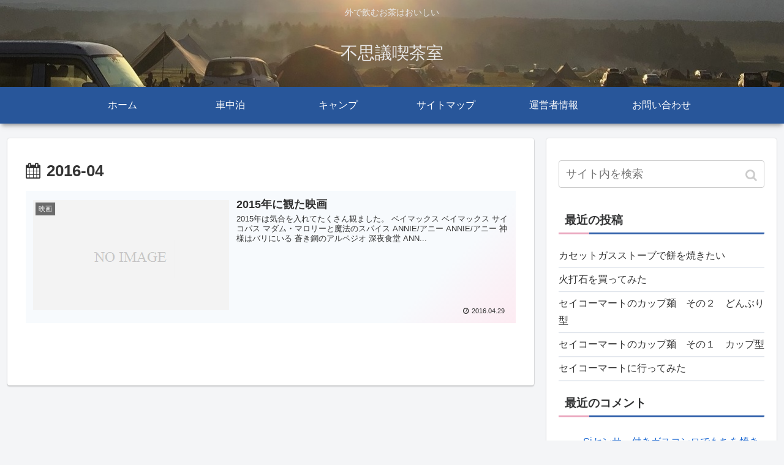

--- FILE ---
content_type: text/html; charset=UTF-8
request_url: http://fusigi-cafe.com/date/2016/04
body_size: 45717
content:
<!doctype html>
<html dir="ltr" lang="ja"
	prefix="og: https://ogp.me/ns#" >

<head>
<meta charset="utf-8">
<meta http-equiv="X-UA-Compatible" content="IE=edge">
<meta name="viewport" content="width=device-width, initial-scale=1.0, viewport-fit=cover"/>
    <!-- Global site tag (gtag.js) - Google Analytics -->
  <script async src="https://www.googletagmanager.com/gtag/js?id=UA-50595903-1"></script>
  <script>
    window.dataLayer = window.dataLayer || [];
    function gtag(){dataLayer.push(arguments);}
    gtag('js', new Date());

    gtag('config', 'UA-50595903-1');
  </script>
  <!-- /Global site tag (gtag.js) - Google Analytics -->
  
  <!-- Google Search Console -->
<meta name="google-site-verification" content="tqdri7V0l6Yee37yoUQzBfwzyf4i0HrpEf8WoRaeASs" />
<!-- /Google Search Console -->



<title>4月, 2016 | 不思議喫茶室</title>

		<!-- All in One SEO 4.3.5.1 - aioseo.com -->
		<meta name="robots" content="noindex, max-snippet:-1, max-image-preview:large, max-video-preview:-1" />
		<link rel="canonical" href="http://fusigi-cafe.com/date/2016/04" />
		<meta name="generator" content="All in One SEO (AIOSEO) 4.3.5.1 " />
		<script type="application/ld+json" class="aioseo-schema">
			{"@context":"https:\/\/schema.org","@graph":[{"@type":"BreadcrumbList","@id":"http:\/\/fusigi-cafe.com\/date\/2016\/04#breadcrumblist","itemListElement":[{"@type":"ListItem","@id":"http:\/\/fusigi-cafe.com\/#listItem","position":1,"item":{"@type":"WebPage","@id":"http:\/\/fusigi-cafe.com\/","name":"\u30db\u30fc\u30e0","description":"\u5916\u3067\u98f2\u3080\u304a\u8336\u306f\u304a\u3044\u3057\u3044","url":"http:\/\/fusigi-cafe.com\/"},"nextItem":"http:\/\/fusigi-cafe.com\/date\/2016\/#listItem"},{"@type":"ListItem","@id":"http:\/\/fusigi-cafe.com\/date\/2016\/#listItem","position":2,"item":{"@type":"WebPage","@id":"http:\/\/fusigi-cafe.com\/date\/2016\/","name":"2016","url":"http:\/\/fusigi-cafe.com\/date\/2016\/"},"nextItem":"http:\/\/fusigi-cafe.com\/date\/2016\/04\/#listItem","previousItem":"http:\/\/fusigi-cafe.com\/#listItem"},{"@type":"ListItem","@id":"http:\/\/fusigi-cafe.com\/date\/2016\/04\/#listItem","position":3,"item":{"@type":"WebPage","@id":"http:\/\/fusigi-cafe.com\/date\/2016\/04\/","name":"4\u6708, 2016","url":"http:\/\/fusigi-cafe.com\/date\/2016\/04\/"},"previousItem":"http:\/\/fusigi-cafe.com\/date\/2016\/#listItem"}]},{"@type":"CollectionPage","@id":"http:\/\/fusigi-cafe.com\/date\/2016\/04#collectionpage","url":"http:\/\/fusigi-cafe.com\/date\/2016\/04","name":"4\u6708, 2016 | \u4e0d\u601d\u8b70\u55ab\u8336\u5ba4","inLanguage":"ja","isPartOf":{"@id":"http:\/\/fusigi-cafe.com\/#website"},"breadcrumb":{"@id":"http:\/\/fusigi-cafe.com\/date\/2016\/04#breadcrumblist"}},{"@type":"Organization","@id":"http:\/\/fusigi-cafe.com\/#organization","name":"\u4e0d\u601d\u8b70\u55ab\u8336\u5ba4","url":"http:\/\/fusigi-cafe.com\/"},{"@type":"WebSite","@id":"http:\/\/fusigi-cafe.com\/#website","url":"http:\/\/fusigi-cafe.com\/","name":"\u4e0d\u601d\u8b70\u55ab\u8336\u5ba4","description":"\u5916\u3067\u98f2\u3080\u304a\u8336\u306f\u304a\u3044\u3057\u3044","inLanguage":"ja","publisher":{"@id":"http:\/\/fusigi-cafe.com\/#organization"}}]}
		</script>
		<!-- All in One SEO -->

<link rel='dns-prefetch' href='//ajax.googleapis.com' />
<link rel='dns-prefetch' href='//cdnjs.cloudflare.com' />
<link rel='dns-prefetch' href='//s.w.org' />
<link rel="alternate" type="application/rss+xml" title="不思議喫茶室 &raquo; フィード" href="http://fusigi-cafe.com/feed" />
<link rel="alternate" type="application/rss+xml" title="不思議喫茶室 &raquo; コメントフィード" href="http://fusigi-cafe.com/comments/feed" />
<link rel='stylesheet' id='cocoon-style-css'  href='http://fusigi-cafe.com/wp-content/themes/cocoon-master/style.css?ver=5.2.21&#038;fver=20191012051233' media='all' />
<link rel='stylesheet' id='cocoon-keyframes-css'  href='http://fusigi-cafe.com/wp-content/themes/cocoon-master/keyframes.css?ver=5.2.21&#038;fver=20191012051233' media='all' />
<link rel='stylesheet' id='font-awesome-style-css'  href='http://fusigi-cafe.com/wp-content/themes/cocoon-master/webfonts/fontawesome/css/font-awesome.min.css?ver=5.2.21&#038;fver=20191012051233' media='all' />
<link rel='stylesheet' id='icomoon-style-css'  href='http://fusigi-cafe.com/wp-content/themes/cocoon-master/webfonts/icomoon/style.css?ver=5.2.21&#038;fver=20191012051233' media='all' />
<link rel='stylesheet' id='slick-theme-style-css'  href='http://fusigi-cafe.com/wp-content/themes/cocoon-master/plugins/slick/slick-theme.css?ver=5.2.21&#038;fver=20191012051233' media='all' />
<link rel='stylesheet' id='cocoon-skin-style-css'  href='http://fusigi-cafe.com/wp-content/themes/cocoon-master/skins/skin-mixblue/style.css?ver=5.2.21&#038;fver=20191012051233' media='all' />
<style id='cocoon-skin-style-inline-css'>
@media screen and (max-width:480px){.page-body,.menu-content{font-size:16px}}.header{background-image:url(http://fusigi-cafe.com/wp-content/uploads/2020/01/hyoushi3Lc.jpg)}.header,.header .site-name-text,#navi .navi-in a,#navi .navi-in a:hover{color:#fff}.header,.header .site-name-text{color:#e8e8e8}.main{width:860px}.sidebar{width:376px}@media screen and (max-width:1260px){.wrap{width:auto}.main,.sidebar,.sidebar-left .main,.sidebar-left .sidebar{margin:0 .5%}.main{width:67%}.sidebar{padding:10px;width:30%}.entry-card-thumb{width:38%}.entry-card-content{margin-left:40%}}.toc-checkbox{display:none}.toc-content{visibility:hidden;height:0;opacity:.2;transition:all .5s ease-out}.toc-checkbox:checked~.toc-content{visibility:visible;padding-top:.6em;height:100%;opacity:1}.toc-title::after{content:'[開く]';margin-left:.5em;cursor:pointer;font-size:.8em}.toc-title:hover::after{text-decoration:underline}.toc-checkbox:checked+.toc-title::after{content:'[閉じる]'}#respond{display:none}.entry-content>*,.demo .entry-content p{line-height:1.8}.entry-content>*,.demo .entry-content p{margin-top:1.4em;margin-bottom:1.4em}.entry-content>.micro-top{margin-bottom:-1.54em}.entry-content>.micro-balloon{margin-bottom:-1.12em}.entry-content>.micro-bottom{margin-top:-1.54em}.entry-content>.micro-bottom.micro-balloon{margin-top:-1.12em;margin-bottom:1.4em}.blank-box.bb-key-color{border-color:#19448e}.iic-key-color li::before{color:#19448e}.blank-box.bb-tab.bb-key-color::before{background-color:#19448e}.tb-key-color .toggle-button{border:1px solid #19448e;background:#19448e;color:#fff}.tb-key-color .toggle-button::before{color:#ccc}.tb-key-color .toggle-checkbox:checked~.toggle-content{border-color:#19448e}.cb-key-color.caption-box{border-color:#19448e}.cb-key-color .caption-box-label{background-color:#19448e;color:#fff}.tcb-key-color .tab-caption-box-label{background-color:#19448e;color:#fff}.tcb-key-color .tab-caption-box-content{border-color:#19448e}.lb-key-color .label-box-content{border-color:#19448e}.mc-key-color{background-color:#19448e;color:#fff;border:0}.mc-key-color.micro-bottom::after{border-bottom-color:#19448e;border-top-color:transparent}.mc-key-color::before{border-top-color:transparent;border-bottom-color:transparent}.mc-key-color::after{border-top-color:#19448e}.btn-key-color,.btn-wrap.btn-wrap-key-color>a{background-color:#19448e}.has-text-color.has-key-color-color{color:#19448e}.has-background.has-key-color-background-color{background-color:#19448e}.article.page-body,body#tinymce.wp-editor{background-color:#fff}.article.page-body,.editor-post-title__block .editor-post-title__input,body#tinymce.wp-editor{color:#333}div .has-key-color-color{color:#19448e}div .has-key-color-background-color{background-color:#19448e}div .has-red-color{color:#e60033}div .has-red-background-color{background-color:#e60033}div .has-pink-color{color:#e95295}div .has-pink-background-color{background-color:#e95295}div .has-purple-color{color:#884898}div .has-purple-background-color{background-color:#884898}div .has-deep-color{color:#55295b}div .has-deep-background-color{background-color:#55295b}div .has-indigo-color{color:#1e50a2}div .has-indigo-background-color{background-color:#1e50a2}div .has-blue-color{color:#0095d9}div .has-blue-background-color{background-color:#0095d9}div .has-light-blue-color{color:#2ca9e1}div .has-light-blue-background-color{background-color:#2ca9e1}div .has-cyan-color{color:#00a3af}div .has-cyan-background-color{background-color:#00a3af}div .has-teal-color{color:#007b43}div .has-teal-background-color{background-color:#007b43}div .has-green-color{color:#3eb370}div .has-green-background-color{background-color:#3eb370}div .has-light-green-color{color:#8bc34a}div .has-light-green-background-color{background-color:#8bc34a}div .has-lime-color{color:#c3d825}div .has-lime-background-color{background-color:#c3d825}div .has-yellow-color{color:#ffd900}div .has-yellow-background-color{background-color:#ffd900}div .has-amber-color{color:#ffc107}div .has-amber-background-color{background-color:#ffc107}div .has-orange-color{color:#f39800}div .has-orange-background-color{background-color:#f39800}div .has-deep-orange-color{color:#ea5506}div .has-deep-orange-background-color{background-color:#ea5506}div .has-brown-color{color:#954e2a}div .has-brown-background-color{background-color:#954e2a}div .has-grey-color{color:#949495}div .has-grey-background-color{background-color:#949495}div .has-black-color{color:#333}div .has-black-background-color{background-color:#333}div .has-white-color{color:#fff}div .has-white-background-color{background-color:#fff}
</style>
<link rel='stylesheet' id='cocoon-child-style-css'  href='http://fusigi-cafe.com/wp-content/themes/cocoon-child-master/style.css?ver=5.2.21&#038;fver=20191012051255' media='all' />
<link rel='stylesheet' id='cocoon-child-keyframes-css'  href='http://fusigi-cafe.com/wp-content/themes/cocoon-child-master/keyframes.css?ver=5.2.21&#038;fver=20191012051255' media='all' />
<link rel='stylesheet' id='wp-block-library-css'  href='http://fusigi-cafe.com/wp-includes/css/dist/block-library/style.min.css?ver=5.2.21&#038;fver=20210415010540' media='all' />
<style id='wp-block-library-inline-css'>
.has-text-align-justify{text-align:justify;}
</style>
<link rel='stylesheet' id='contact-form-7-css'  href='http://fusigi-cafe.com/wp-content/plugins/contact-form-7/includes/css/styles.css?ver=5.1.7&#038;fver=20200410040734' media='all' />
<link rel='stylesheet' id='wordpress-popular-posts-css-css'  href='http://fusigi-cafe.com/wp-content/plugins/wordpress-popular-posts/assets/css/wpp.css?ver=5.5.1&#038;fver=20220304042343' media='all' />
<link rel='stylesheet' id='amazonjs-css'  href='http://fusigi-cafe.com/wp-content/plugins/amazonjs/css/amazonjs.css?ver=0.10&#038;fver=20200229093115' media='all' />
<link rel='stylesheet' id='jetpack_css-css'  href='http://fusigi-cafe.com/wp-content/plugins/jetpack/css/jetpack.css?ver=8.2.6&#038;fver=20241014011251' media='all' />
<script type='application/json' id="wpp-json">
{"sampling_active":0,"sampling_rate":100,"ajax_url":"http:\/\/fusigi-cafe.com\/wp-json\/wordpress-popular-posts\/v1\/popular-posts","api_url":"http:\/\/fusigi-cafe.com\/wp-json\/wordpress-popular-posts","ID":0,"token":"edcb73277f","lang":0,"debug":0}
</script>
<script src='http://fusigi-cafe.com/wp-content/plugins/wordpress-popular-posts/assets/js/wpp.min.js?ver=5.5.1&#038;fver=20220304042343'></script>
            <style id="wpp-loading-animation-styles">@-webkit-keyframes bgslide{from{background-position-x:0}to{background-position-x:-200%}}@keyframes bgslide{from{background-position-x:0}to{background-position-x:-200%}}.wpp-widget-placeholder,.wpp-widget-block-placeholder{margin:0 auto;width:60px;height:3px;background:#dd3737;background:linear-gradient(90deg,#dd3737 0%,#571313 10%,#dd3737 100%);background-size:200% auto;border-radius:3px;-webkit-animation:bgslide 1s infinite linear;animation:bgslide 1s infinite linear}</style>
            
<link rel='dns-prefetch' href='//v0.wordpress.com'/>
<!-- Cocoon noindex nofollow -->
<meta name="robots" content="noindex,follow">
<!-- Cocoon canonical -->
<link rel="canonical" href="http://fusigi-cafe.com/date/2016/04">

<!-- OGP -->
<meta property="og:type" content="website">
<meta property="og:description" content="外で飲むお茶はおいしい">
<meta property="og:title" content="4月, 2016 | 不思議喫茶室">
<meta property="og:url" content="http://fusigi-cafe.com/date/2016/04">
<meta property="og:image" content="http://fusigi-cafe.com/wp-content/themes/cocoon-master/screenshot.jpg">
<meta property="og:site_name" content="不思議喫茶室">
<meta property="og:locale" content="ja_JP">
<meta property="article:published_time" content="2016-04-29T12:51:45+09:00" />
<meta property="article:modified_time" content="2016-04-29T12:51:45+09:00" />
<meta property="article:section" content="映画">
<!-- /OGP -->

<!-- Twitter Card -->
<meta name="twitter:card" content="summary">
<meta name="twitter:description" content="外で飲むお茶はおいしい">
<meta name="twitter:title" content="4月, 2016 | 不思議喫茶室">
<meta name="twitter:url" content="http://fusigi-cafe.com/date/2016/04">
<meta name="twitter:image" content="http://fusigi-cafe.com/wp-content/themes/cocoon-master/screenshot.jpg">
<meta name="twitter:domain" content="fusigi-cafe.com">
<!-- /Twitter Card -->
		<style>.recentcomments a{display:inline !important;padding:0 !important;margin:0 !important;}</style>
		<link rel="icon" href="http://fusigi-cafe.com/wp-content/uploads/2018/11/cropped-cup-m-32x32.jpg" sizes="32x32" />
<link rel="icon" href="http://fusigi-cafe.com/wp-content/uploads/2018/11/cropped-cup-m-192x192.jpg" sizes="192x192" />
<link rel="apple-touch-icon-precomposed" href="http://fusigi-cafe.com/wp-content/uploads/2018/11/cropped-cup-m-180x180.jpg" />
<meta name="msapplication-TileImage" content="http://fusigi-cafe.com/wp-content/uploads/2018/11/cropped-cup-m-270x270.jpg" />



<script>
	// document.addEventListener('DOMContentLoaded', function() {
	// 	if ('serviceWorker' in navigator) {
	// 		navigator.serviceWorker.getRegistration()
	// 			.then(registration => {
	// 				registration.unregister();
	// 		})
	// 	}
	// }, false);
</script>


</head>

<body class="archive date public-page page-body ff-yu-gothic fz-16px fw-400 hlt-center-logo-wrap ect-entry-card-wrap rect-entry-card-wrap  no-scrollable-sidebar no-scrollable-main sidebar-right mblt-footer-mobile-buttons scrollable-mobile-buttons author-guest mobile-button-fmb no-mobile-sidebar no-sp-snippet" itemscope itemtype="https://schema.org/WebPage">






<div id="container" class="container cf">
  
<div id="header-container" class="header-container">
  <div class="header-container-in hlt-center-logo">
    <header id="header" class="header cf" itemscope itemtype="https://schema.org/WPHeader">

      <div id="header-in" class="header-in wrap cf" itemscope itemtype="https://schema.org/WebSite">

        
<div class="tagline" itemprop="alternativeHeadline">外で飲むお茶はおいしい</div>

        
        <div class="logo logo-header logo-text"><a href="http://fusigi-cafe.com" class="site-name site-name-text-link" itemprop="url"><span class="site-name-text" itemprop="name about">不思議喫茶室</span></a></div>
        
        
      </div>

    </header>

    <!-- Navigation -->
<nav id="navi" class="navi cf" itemscope itemtype="https://schema.org/SiteNavigationElement">
  <div id="navi-in" class="navi-in wrap cf">
    <ul id="menu-%e5%9b%ba%e5%ae%9a%e3%83%9a%e3%83%bc%e3%82%b8" class="menu-header"><li id="menu-item-2110" class="menu-item menu-item-type-custom menu-item-object-custom menu-item-home"><a href="http://fusigi-cafe.com/"><div class="caption-wrap"><div class="item-label">ホーム</div></div></a></li>
<li id="menu-item-2114" class="menu-item menu-item-type-taxonomy menu-item-object-category"><a href="http://fusigi-cafe.com/category/vehicle_night"><div class="caption-wrap"><div class="item-label">車中泊</div></div></a></li>
<li id="menu-item-2116" class="menu-item menu-item-type-taxonomy menu-item-object-category"><a href="http://fusigi-cafe.com/category/camp"><div class="caption-wrap"><div class="item-label">キャンプ</div></div></a></li>
<li id="menu-item-357" class="menu-item menu-item-type-post_type menu-item-object-page"><a href="http://fusigi-cafe.com/page-343.html"><div class="caption-wrap"><div class="item-label">サイトマップ</div></div></a></li>
<li id="menu-item-358" class="menu-item menu-item-type-post_type menu-item-object-page"><a href="http://fusigi-cafe.com/privacy.html"><div class="caption-wrap"><div class="item-label">運営者情報</div></div></a></li>
<li id="menu-item-359" class="menu-item menu-item-type-post_type menu-item-object-page"><a href="http://fusigi-cafe.com/page-341.html"><div class="caption-wrap"><div class="item-label">お問い合わせ</div></div></a></li>
</ul>    <ul id="menu-%e5%9b%ba%e5%ae%9a%e3%83%9a%e3%83%bc%e3%82%b8-1" class="menu-mobile"><li id="menu-item-2110" class="menu-item menu-item-type-custom menu-item-object-custom menu-item-home"><a href="http://fusigi-cafe.com/"><div class="caption-wrap"><div class="item-label">ホーム</div></div></a></li>
<li id="menu-item-2114" class="menu-item menu-item-type-taxonomy menu-item-object-category"><a href="http://fusigi-cafe.com/category/vehicle_night"><div class="caption-wrap"><div class="item-label">車中泊</div></div></a></li>
<li id="menu-item-2116" class="menu-item menu-item-type-taxonomy menu-item-object-category"><a href="http://fusigi-cafe.com/category/camp"><div class="caption-wrap"><div class="item-label">キャンプ</div></div></a></li>
<li id="menu-item-357" class="menu-item menu-item-type-post_type menu-item-object-page"><a href="http://fusigi-cafe.com/page-343.html"><div class="caption-wrap"><div class="item-label">サイトマップ</div></div></a></li>
<li id="menu-item-358" class="menu-item menu-item-type-post_type menu-item-object-page"><a href="http://fusigi-cafe.com/privacy.html"><div class="caption-wrap"><div class="item-label">運営者情報</div></div></a></li>
<li id="menu-item-359" class="menu-item menu-item-type-post_type menu-item-object-page"><a href="http://fusigi-cafe.com/page-341.html"><div class="caption-wrap"><div class="item-label">お問い合わせ</div></div></a></li>
</ul>  </div><!-- /#navi-in -->
</nav>
<!-- /Navigation -->
  </div><!-- /.header-container-in -->
</div><!-- /.header-container -->

  
  

  


  
  
  
  
  
  <div id="content" class="content cf">

    <div id="content-in" class="content-in wrap">

        <main id="main" class="main" itemscope itemtype="https://schema.org/Blog">


<h1 id="archive-title" class="archive-title"><span class="fa fa-calendar"></span>2016-04</h1>

<div id="list" class="list ect-entry-card">

<a href="http://fusigi-cafe.com/305.html" class="entry-card-wrap a-wrap border-element cf" title="2015年に観た映画">
  <article id="post-305" class="post-305 entry-card e-card cf post type-post status-publish format-standard hentry category-movie-post">
    <figure class="entry-card-thumb card-thumb e-card-thumb">
              <img src="http://fusigi-cafe.com/wp-content/themes/cocoon-master/images/no-image-320.png" alt="" class="entry-card-thumb-image no-image list-no-image" width="320" height="180" />            <span class="cat-label cat-label-11">映画</span>    </figure><!-- /.entry-card-thumb -->

    <div class="entry-card-content card-content e-card-content">
      <h2 class="entry-card-title card-title e-card-title" itemprop="headline">2015年に観た映画</h2>
            <div class="entry-card-snippet card-snippet e-card-snippet">
        2015年は気合を入れてたくさん観ました。


ベイマックス
ベイマックス
サイコパス
マダム・マロリーと魔法のスパイス
ANNIE/アニー
ANNIE/アニー
神様はバリにいる
蒼き鋼のアルペジオ
深夜食堂
ANN...      </div>
                  <div class="entry-card-meta card-meta e-card-meta">
        <div class="entry-card-info e-card-info">
                      <span class="post-date">2016.04.29</span>
                                                </div>
        <div class="entry-card-categorys"><span class="entry-category">映画</span></div>
      </div>
    </div><!-- /.entry-card-content -->
  </article>
</a>
</div><!-- .list -->





<div class="pagination">
  </div><!-- /.pagination -->


          </main>

        <div id="sidebar" class="sidebar nwa cf" role="complementary">

  
	<aside id="search-2" class="widget widget-sidebar widget-sidebar-standard widget_search"><form class="search-box input-box" method="get" action="http://fusigi-cafe.com/">
  <input type="text" placeholder="サイト内を検索" name="s" class="search-edit" aria-label="input">
  <button type="submit" class="search-submit" aria-label="button"></button>
</form>
</aside>		<aside id="recent-posts-2" class="widget widget-sidebar widget-sidebar-standard widget_recent_entries">		<h3 class="widget-sidebar-title widget-title">最近の投稿</h3>		<ul>
											<li>
					<a href="http://fusigi-cafe.com/2341.html">カセットガスストーブで餅を焼きたい</a>
									</li>
											<li>
					<a href="http://fusigi-cafe.com/2320.html">火打石を買ってみた</a>
									</li>
											<li>
					<a href="http://fusigi-cafe.com/2309.html">セイコーマートのカップ麺　その２　どんぶり型</a>
									</li>
											<li>
					<a href="http://fusigi-cafe.com/2306.html">セイコーマートのカップ麺　その１　カップ型</a>
									</li>
											<li>
					<a href="http://fusigi-cafe.com/2240.html">セイコーマートに行ってみた</a>
									</li>
					</ul>
		</aside><aside id="recent-comments-2" class="widget widget-sidebar widget-sidebar-standard widget_recent_comments"><h3 class="widget-sidebar-title widget-title">最近のコメント</h3><ul id="recentcomments"><li class="recentcomments"><a href="http://fusigi-cafe.com/1509.html#comment-959">Siセンサー付きガスコンロでもちを焼きたい</a> に <span class="comment-author-link">管理人</span> より</li><li class="recentcomments"><a href="http://fusigi-cafe.com/1509.html#comment-897">Siセンサー付きガスコンロでもちを焼きたい</a> に <span class="comment-author-link">餅好き</span> より</li><li class="recentcomments"><a href="http://fusigi-cafe.com/2038.html#comment-99">小型カセットコンロの使いこなし</a> に <span class="comment-author-link"><a href='http://fusigi-cafe.com/1948.html' rel='external nofollow' class='url'>キャンプで使える小型カセットコンロ | 不思議喫茶室</a></span> より</li></ul></aside><aside id="archives-2" class="widget widget-sidebar widget-sidebar-standard widget_archive"><h3 class="widget-sidebar-title widget-title">アーカイブ</h3>		<ul>
				<li><a href='http://fusigi-cafe.com/date/2021/01'>2021年1月</a></li>
	<li><a href='http://fusigi-cafe.com/date/2020/09'>2020年9月</a></li>
	<li><a href='http://fusigi-cafe.com/date/2020/08'>2020年8月</a></li>
	<li><a href='http://fusigi-cafe.com/date/2020/01'>2020年1月</a></li>
	<li><a href='http://fusigi-cafe.com/date/2019/12'>2019年12月</a></li>
	<li><a href='http://fusigi-cafe.com/date/2019/11'>2019年11月</a></li>
	<li><a href='http://fusigi-cafe.com/date/2019/10'>2019年10月</a></li>
	<li><a href='http://fusigi-cafe.com/date/2019/09'>2019年9月</a></li>
	<li><a href='http://fusigi-cafe.com/date/2019/08'>2019年8月</a></li>
	<li><a href='http://fusigi-cafe.com/date/2019/07'>2019年7月</a></li>
	<li><a href='http://fusigi-cafe.com/date/2019/06'>2019年6月</a></li>
	<li><a href='http://fusigi-cafe.com/date/2019/03'>2019年3月</a></li>
	<li><a href='http://fusigi-cafe.com/date/2019/01'>2019年1月</a></li>
	<li><a href='http://fusigi-cafe.com/date/2018/12'>2018年12月</a></li>
	<li><a href='http://fusigi-cafe.com/date/2018/11'>2018年11月</a></li>
	<li><a href='http://fusigi-cafe.com/date/2018/10'>2018年10月</a></li>
	<li><a href='http://fusigi-cafe.com/date/2018/09'>2018年9月</a></li>
	<li><a href='http://fusigi-cafe.com/date/2018/07'>2018年7月</a></li>
	<li><a href='http://fusigi-cafe.com/date/2018/06'>2018年6月</a></li>
	<li><a href='http://fusigi-cafe.com/date/2018/04'>2018年4月</a></li>
	<li><a href='http://fusigi-cafe.com/date/2017/11'>2017年11月</a></li>
	<li><a href='http://fusigi-cafe.com/date/2017/08'>2017年8月</a></li>
	<li><a href='http://fusigi-cafe.com/date/2017/07'>2017年7月</a></li>
	<li><a href='http://fusigi-cafe.com/date/2017/06'>2017年6月</a></li>
	<li><a href='http://fusigi-cafe.com/date/2016/06'>2016年6月</a></li>
	<li><a href='http://fusigi-cafe.com/date/2016/05'>2016年5月</a></li>
	<li><a href='http://fusigi-cafe.com/date/2016/04'>2016年4月</a></li>
	<li><a href='http://fusigi-cafe.com/date/2015/02'>2015年2月</a></li>
	<li><a href='http://fusigi-cafe.com/date/2014/12'>2014年12月</a></li>
	<li><a href='http://fusigi-cafe.com/date/2014/06'>2014年6月</a></li>
	<li><a href='http://fusigi-cafe.com/date/2014/05'>2014年5月</a></li>
	<li><a href='http://fusigi-cafe.com/date/2014/04'>2014年4月</a></li>
		</ul>
			</aside><aside id="categories-2" class="widget widget-sidebar widget-sidebar-standard widget_categories"><h3 class="widget-sidebar-title widget-title">カテゴリー</h3>		<ul>
				<li class="cat-item cat-item-13"><a class="cf" href="http://fusigi-cafe.com/category/3d-printer" title="３Ｄプリンターに関わるあれこれです。">3D-Printer</a>
</li>
	<li class="cat-item cat-item-2"><a class="cf" href="http://fusigi-cafe.com/category/test">TEST</a>
</li>
	<li class="cat-item cat-item-18"><a class="cf" href="http://fusigi-cafe.com/category/outdoor">アウトドア</a>
</li>
	<li class="cat-item cat-item-20"><a class="cf" href="http://fusigi-cafe.com/category/anime">アニメ</a>
</li>
	<li class="cat-item cat-item-27"><a class="cf" href="http://fusigi-cafe.com/category/camp" title="キャンプに関する記事です。 キャンプに行った事やキャンプ用品等。">キャンプ</a>
</li>
	<li class="cat-item cat-item-26"><a class="cf" href="http://fusigi-cafe.com/category/zoo" title="動物園あるいは類する施設に関する記事です">動物園</a>
</li>
	<li class="cat-item cat-item-23"><a class="cf" href="http://fusigi-cafe.com/category/%e5%8d%9a%e7%89%a9%e9%a4%a8">博物館</a>
</li>
	<li class="cat-item cat-item-3"><a class="cf" href="http://fusigi-cafe.com/category/travel">旅</a>
</li>
	<li class="cat-item cat-item-12"><a class="cf" href="http://fusigi-cafe.com/category/daily">日記</a>
</li>
	<li class="cat-item cat-item-11"><a class="cf" href="http://fusigi-cafe.com/category/movie">映画</a>
</li>
	<li class="cat-item cat-item-9"><a class="cf" href="http://fusigi-cafe.com/category/future">未来</a>
</li>
	<li class="cat-item cat-item-28"><a class="cf" href="http://fusigi-cafe.com/category/livingware" title="日々の生活で使う物です。">生活用品</a>
</li>
	<li class="cat-item cat-item-29"><a class="cf" href="http://fusigi-cafe.com/category/visiting-the-shrine" title="神社にお参りした記録です。">神社巡り</a>
</li>
	<li class="cat-item cat-item-24"><a class="cf" href="http://fusigi-cafe.com/category/%e7%be%8e%e8%a1%93%e9%a4%a8">美術館</a>
</li>
	<li class="cat-item cat-item-19"><a class="cf" href="http://fusigi-cafe.com/category/seichimeguri">聖地巡り</a>
</li>
	<li class="cat-item cat-item-4"><a class="cf" href="http://fusigi-cafe.com/category/vehicle">車</a>
</li>
	<li class="cat-item cat-item-25"><a class="cf" href="http://fusigi-cafe.com/category/vehicle_night" title="車中泊についての記事です">車中泊</a>
</li>
	<li class="cat-item cat-item-7"><a class="cf" href="http://fusigi-cafe.com/category/previous">過去</a>
</li>
	<li class="cat-item cat-item-15"><a class="cf" href="http://fusigi-cafe.com/category/emergency-food">非常食</a>
</li>
	<li class="cat-item cat-item-30"><a class="cf" href="http://fusigi-cafe.com/category/noodles">麺類</a>
</li>
		</ul>
			</aside><aside id="meta-2" class="widget widget-sidebar widget-sidebar-standard widget_meta"><h3 class="widget-sidebar-title widget-title">メタ情報</h3>			<ul>
						<li><a href="http://fusigi-cafe.com/wp-login.php">ログイン</a></li>
			<li><a href="http://fusigi-cafe.com/feed">投稿の <abbr title="Really Simple Syndication">RSS</abbr></a></li>
			<li><a href="http://fusigi-cafe.com/comments/feed">コメントの <abbr title="Really Simple Syndication">RSS</abbr></a></li>
			<li><a href="https://ja.wordpress.org/" title="Powered by WordPress, state-of-the-art semantic personal publishing platform.">WordPress.org</a></li>			</ul>
			</aside>
  <div class="ad-area no-icon ad-sidebar-bottom ad-auto ad-label-invisible cf" itemscope itemtype="https://schema.org/WPAdBlock">
  <div class="ad-label" itemprop="name">スポンサーリンク</div>
  <div class="ad-wrap">
    <div class="ad-responsive ad-usual"><!-- レスポンシブコード -->
<ins class="adsbygoogle"
     style="display:block"
     data-ad-client="ca-pub-3535058532162612"
     data-ad-slot="1996071788"
     data-ad-format="auto"></ins>
<script>
(adsbygoogle = window.adsbygoogle || []).push({});
</script></div>
          </div>

</div>

  
</div>

      </div>

    </div>

    
    
    
    <footer id="footer" class="footer footer-container nwa" itemscope itemtype="https://schema.org/WPFooter">

      <div id="footer-in" class="footer-in wrap cf">

        
        
        
<div class="footer-bottom fdt-logo fnm-text-width cf">
  <div class="footer-bottom-logo">
    <div class="logo logo-footer logo-text"><a href="http://fusigi-cafe.com" class="site-name site-name-text-link" itemprop="url"><span class="site-name-text" itemprop="name about">不思議喫茶室</span></a></div>  </div>

  <div class="footer-bottom-content">
     <nav id="navi-footer" class="navi-footer">
  <div id="navi-footer-in" class="navi-footer-in">
      </div>
</nav>

    <div class="source-org copyright">Copyright © 2014-2025 不思議喫茶室 All Rights Reserved.</div>
  </div>

</div>

      </div>

    </footer>

  </div>

  <div id="go-to-top" class="go-to-top">
      <a class="go-to-top-button go-to-top-common go-to-top-hide go-to-top-button-icon-font"><span class="fa fa-angle-double-up"></span></a>
  </div>

  
  

  

<ul class="mobile-footer-menu-buttons mobile-menu-buttons">

      
  <!-- メニューボタン -->
  <li class="navi-menu-button menu-button">
    <input id="navi-menu-input" type="checkbox" class="display-none">
    <label id="navi-menu-open" class="menu-open menu-button-in" for="navi-menu-input">
      <span class="navi-menu-icon menu-icon"></span>
      <span class="navi-menu-caption menu-caption">メニュー</span>
    </label>
    <label class="display-none" id="navi-menu-close" for="navi-menu-input"></label>
    <div id="navi-menu-content" class="navi-menu-content menu-content">
      <label class="navi-menu-close-button menu-close-button" for="navi-menu-input"></label>
      <ul class="menu-drawer"><li class="menu-item menu-item-type-custom menu-item-object-custom menu-item-home menu-item-2110"><a href="http://fusigi-cafe.com/">ホーム</a></li>
<li class="menu-item menu-item-type-taxonomy menu-item-object-category menu-item-2114"><a href="http://fusigi-cafe.com/category/vehicle_night">車中泊</a></li>
<li class="menu-item menu-item-type-taxonomy menu-item-object-category menu-item-2116"><a href="http://fusigi-cafe.com/category/camp">キャンプ</a></li>
<li class="menu-item menu-item-type-post_type menu-item-object-page menu-item-357"><a href="http://fusigi-cafe.com/page-343.html">サイトマップ</a></li>
<li class="menu-item menu-item-type-post_type menu-item-object-page menu-item-358"><a href="http://fusigi-cafe.com/privacy.html">運営者情報</a></li>
<li class="menu-item menu-item-type-post_type menu-item-object-page menu-item-359"><a href="http://fusigi-cafe.com/page-341.html">お問い合わせ</a></li>
</ul>      <!-- <label class="navi-menu-close-button menu-close-button" for="navi-menu-input"></label> -->
    </div>
  </li>

    
<!-- ホームボタン -->
<li class="home-menu-button menu-button">
  <a href="http://fusigi-cafe.com" class="menu-button-in">
    <span class="home-menu-icon menu-icon"></span>
    <span class="home-menu-caption menu-caption">ホーム</span>
  </a>
</li>

    
<!-- 検索ボタン -->
  <!-- 検索ボタン -->
  <li class="search-menu-button menu-button">
    <input id="search-menu-input" type="checkbox" class="display-none">
    <label id="search-menu-open" class="menu-open menu-button-in" for="search-menu-input">
      <span class="search-menu-icon menu-icon"></span>
      <span class="search-menu-caption menu-caption">検索</span>
    </label>
    <label class="display-none" id="search-menu-close" for="search-menu-input"></label>
    <div id="search-menu-content" class="search-menu-content">
      <form class="search-box input-box" method="get" action="http://fusigi-cafe.com/">
  <input type="text" placeholder="サイト内を検索" name="s" class="search-edit" aria-label="input">
  <button type="submit" class="search-submit" aria-label="button"></button>
</form>
    </div>
  </li>

    
<!-- トップボタン -->
<li class="top-menu-button menu-button">
  <a class="go-to-top-common top-menu-a menu-button-in">
    <span class="top-menu-icon menu-icon"></span>
    <span class="top-menu-caption menu-caption">トップ</span>
  </a>
</li>

    
<!-- サイドバーボタン -->
  <li class="sidebar-menu-button menu-button">
    <input id="sidebar-menu-input" type="checkbox" class="display-none">
    <label id="sidebar-menu-open" class="menu-open menu-button-in" for="sidebar-menu-input">
      <span class="sidebar-menu-icon menu-icon"></span>
      <span class="sidebar-menu-caption menu-caption">サイドバー</span>
    </label>
    <label class="display-none" id="sidebar-menu-close" for="sidebar-menu-input"></label>
    <div id="sidebar-menu-content" class="sidebar-menu-content menu-content">
      <label class="sidebar-menu-close-button menu-close-button" for="sidebar-menu-input"></label>
      <div id="slide-in-sidebar" class="sidebar nwa cf" role="complementary">

  
	<aside id="slide-in-search-2" class="widget widget-sidebar widget-sidebar-standard widget_search"><form class="search-box input-box" method="get" action="http://fusigi-cafe.com/">
  <input type="text" placeholder="サイト内を検索" name="s" class="search-edit" aria-label="input">
  <button type="submit" class="search-submit" aria-label="button"></button>
</form>
</aside>		<aside id="slide-in-recent-posts-2" class="widget widget-sidebar widget-sidebar-standard widget_recent_entries">		<h3 class="widget-sidebar-title widget-title">最近の投稿</h3>		<ul>
											<li>
					<a href="http://fusigi-cafe.com/2341.html">カセットガスストーブで餅を焼きたい</a>
									</li>
											<li>
					<a href="http://fusigi-cafe.com/2320.html">火打石を買ってみた</a>
									</li>
											<li>
					<a href="http://fusigi-cafe.com/2309.html">セイコーマートのカップ麺　その２　どんぶり型</a>
									</li>
											<li>
					<a href="http://fusigi-cafe.com/2306.html">セイコーマートのカップ麺　その１　カップ型</a>
									</li>
											<li>
					<a href="http://fusigi-cafe.com/2240.html">セイコーマートに行ってみた</a>
									</li>
					</ul>
		</aside><aside id="slide-in-recent-comments-2" class="widget widget-sidebar widget-sidebar-standard widget_recent_comments"><h3 class="widget-sidebar-title widget-title">最近のコメント</h3><ul id="slide-in-recentcomments"><li class="recentcomments"><a href="http://fusigi-cafe.com/1509.html#comment-959">Siセンサー付きガスコンロでもちを焼きたい</a> に <span class="comment-author-link">管理人</span> より</li><li class="recentcomments"><a href="http://fusigi-cafe.com/1509.html#comment-897">Siセンサー付きガスコンロでもちを焼きたい</a> に <span class="comment-author-link">餅好き</span> より</li><li class="recentcomments"><a href="http://fusigi-cafe.com/2038.html#comment-99">小型カセットコンロの使いこなし</a> に <span class="comment-author-link"><a href='http://fusigi-cafe.com/1948.html' rel='external nofollow' class='url'>キャンプで使える小型カセットコンロ | 不思議喫茶室</a></span> より</li></ul></aside><aside id="slide-in-archives-2" class="widget widget-sidebar widget-sidebar-standard widget_archive"><h3 class="widget-sidebar-title widget-title">アーカイブ</h3>		<ul>
				<li><a href='http://fusigi-cafe.com/date/2021/01'>2021年1月</a></li>
	<li><a href='http://fusigi-cafe.com/date/2020/09'>2020年9月</a></li>
	<li><a href='http://fusigi-cafe.com/date/2020/08'>2020年8月</a></li>
	<li><a href='http://fusigi-cafe.com/date/2020/01'>2020年1月</a></li>
	<li><a href='http://fusigi-cafe.com/date/2019/12'>2019年12月</a></li>
	<li><a href='http://fusigi-cafe.com/date/2019/11'>2019年11月</a></li>
	<li><a href='http://fusigi-cafe.com/date/2019/10'>2019年10月</a></li>
	<li><a href='http://fusigi-cafe.com/date/2019/09'>2019年9月</a></li>
	<li><a href='http://fusigi-cafe.com/date/2019/08'>2019年8月</a></li>
	<li><a href='http://fusigi-cafe.com/date/2019/07'>2019年7月</a></li>
	<li><a href='http://fusigi-cafe.com/date/2019/06'>2019年6月</a></li>
	<li><a href='http://fusigi-cafe.com/date/2019/03'>2019年3月</a></li>
	<li><a href='http://fusigi-cafe.com/date/2019/01'>2019年1月</a></li>
	<li><a href='http://fusigi-cafe.com/date/2018/12'>2018年12月</a></li>
	<li><a href='http://fusigi-cafe.com/date/2018/11'>2018年11月</a></li>
	<li><a href='http://fusigi-cafe.com/date/2018/10'>2018年10月</a></li>
	<li><a href='http://fusigi-cafe.com/date/2018/09'>2018年9月</a></li>
	<li><a href='http://fusigi-cafe.com/date/2018/07'>2018年7月</a></li>
	<li><a href='http://fusigi-cafe.com/date/2018/06'>2018年6月</a></li>
	<li><a href='http://fusigi-cafe.com/date/2018/04'>2018年4月</a></li>
	<li><a href='http://fusigi-cafe.com/date/2017/11'>2017年11月</a></li>
	<li><a href='http://fusigi-cafe.com/date/2017/08'>2017年8月</a></li>
	<li><a href='http://fusigi-cafe.com/date/2017/07'>2017年7月</a></li>
	<li><a href='http://fusigi-cafe.com/date/2017/06'>2017年6月</a></li>
	<li><a href='http://fusigi-cafe.com/date/2016/06'>2016年6月</a></li>
	<li><a href='http://fusigi-cafe.com/date/2016/05'>2016年5月</a></li>
	<li><a href='http://fusigi-cafe.com/date/2016/04'>2016年4月</a></li>
	<li><a href='http://fusigi-cafe.com/date/2015/02'>2015年2月</a></li>
	<li><a href='http://fusigi-cafe.com/date/2014/12'>2014年12月</a></li>
	<li><a href='http://fusigi-cafe.com/date/2014/06'>2014年6月</a></li>
	<li><a href='http://fusigi-cafe.com/date/2014/05'>2014年5月</a></li>
	<li><a href='http://fusigi-cafe.com/date/2014/04'>2014年4月</a></li>
		</ul>
			</aside><aside id="slide-in-categories-2" class="widget widget-sidebar widget-sidebar-standard widget_categories"><h3 class="widget-sidebar-title widget-title">カテゴリー</h3>		<ul>
				<li class="cat-item cat-item-13"><a class="cf" href="http://fusigi-cafe.com/category/3d-printer" title="３Ｄプリンターに関わるあれこれです。">3D-Printer</a>
</li>
	<li class="cat-item cat-item-2"><a class="cf" href="http://fusigi-cafe.com/category/test">TEST</a>
</li>
	<li class="cat-item cat-item-18"><a class="cf" href="http://fusigi-cafe.com/category/outdoor">アウトドア</a>
</li>
	<li class="cat-item cat-item-20"><a class="cf" href="http://fusigi-cafe.com/category/anime">アニメ</a>
</li>
	<li class="cat-item cat-item-27"><a class="cf" href="http://fusigi-cafe.com/category/camp" title="キャンプに関する記事です。 キャンプに行った事やキャンプ用品等。">キャンプ</a>
</li>
	<li class="cat-item cat-item-26"><a class="cf" href="http://fusigi-cafe.com/category/zoo" title="動物園あるいは類する施設に関する記事です">動物園</a>
</li>
	<li class="cat-item cat-item-23"><a class="cf" href="http://fusigi-cafe.com/category/%e5%8d%9a%e7%89%a9%e9%a4%a8">博物館</a>
</li>
	<li class="cat-item cat-item-3"><a class="cf" href="http://fusigi-cafe.com/category/travel">旅</a>
</li>
	<li class="cat-item cat-item-12"><a class="cf" href="http://fusigi-cafe.com/category/daily">日記</a>
</li>
	<li class="cat-item cat-item-11"><a class="cf" href="http://fusigi-cafe.com/category/movie">映画</a>
</li>
	<li class="cat-item cat-item-9"><a class="cf" href="http://fusigi-cafe.com/category/future">未来</a>
</li>
	<li class="cat-item cat-item-28"><a class="cf" href="http://fusigi-cafe.com/category/livingware" title="日々の生活で使う物です。">生活用品</a>
</li>
	<li class="cat-item cat-item-29"><a class="cf" href="http://fusigi-cafe.com/category/visiting-the-shrine" title="神社にお参りした記録です。">神社巡り</a>
</li>
	<li class="cat-item cat-item-24"><a class="cf" href="http://fusigi-cafe.com/category/%e7%be%8e%e8%a1%93%e9%a4%a8">美術館</a>
</li>
	<li class="cat-item cat-item-19"><a class="cf" href="http://fusigi-cafe.com/category/seichimeguri">聖地巡り</a>
</li>
	<li class="cat-item cat-item-4"><a class="cf" href="http://fusigi-cafe.com/category/vehicle">車</a>
</li>
	<li class="cat-item cat-item-25"><a class="cf" href="http://fusigi-cafe.com/category/vehicle_night" title="車中泊についての記事です">車中泊</a>
</li>
	<li class="cat-item cat-item-7"><a class="cf" href="http://fusigi-cafe.com/category/previous">過去</a>
</li>
	<li class="cat-item cat-item-15"><a class="cf" href="http://fusigi-cafe.com/category/emergency-food">非常食</a>
</li>
	<li class="cat-item cat-item-30"><a class="cf" href="http://fusigi-cafe.com/category/noodles">麺類</a>
</li>
		</ul>
			</aside><aside id="slide-in-meta-2" class="widget widget-sidebar widget-sidebar-standard widget_meta"><h3 class="widget-sidebar-title widget-title">メタ情報</h3>			<ul>
						<li><a href="http://fusigi-cafe.com/wp-login.php">ログイン</a></li>
			<li><a href="http://fusigi-cafe.com/feed">投稿の <abbr title="Really Simple Syndication">RSS</abbr></a></li>
			<li><a href="http://fusigi-cafe.com/comments/feed">コメントの <abbr title="Really Simple Syndication">RSS</abbr></a></li>
			<li><a href="https://ja.wordpress.org/" title="Powered by WordPress, state-of-the-art semantic personal publishing platform.">WordPress.org</a></li>			</ul>
			</aside>
  <div class="ad-area no-icon ad-sidebar-bottom ad-auto ad-label-invisible cf" itemscope itemtype="https://schema.org/WPAdBlock">
  <div class="ad-label" itemprop="name">スポンサーリンク</div>
  <div class="ad-wrap">
    <div class="ad-responsive ad-usual"><!-- レスポンシブコード -->

</div>
          </div>

</div>

  
</div>
    </div>
  </li>
  
</ul>



  	<div style="display:none">
	</div>
<script src='https://ajax.googleapis.com/ajax/libs/jquery/1.12.4/jquery.min.js?ver=1.12.4'></script>
<script src='https://cdnjs.cloudflare.com/ajax/libs/jquery-migrate/1.4.1/jquery-migrate.min.js?ver=1.4.1'></script>
<script src='http://fusigi-cafe.com/wp-content/themes/cocoon-master/plugins/slick/slick.min.js?ver=5.2.21&#038;fver=20191012051233'></script>
<script>
(function($){$(".carousel-content").slick({dots:!0,autoplaySpeed:5000,infinite:!0,slidesToShow:6,slidesToScroll:6,responsive:[{breakpoint:1240,settings:{slidesToShow:5,slidesToScroll:5}},{breakpoint:1023,settings:{slidesToShow:4,slidesToScroll:4}},{breakpoint:834,settings:{slidesToShow:3,slidesToScroll:3}},{breakpoint:480,settings:{slidesToShow:2,slidesToScroll:2}}]})})(jQuery);
</script>
<script>
/* <![CDATA[ */
var cocoon_localize_script_options = {"is_lazy_load_enable":null,"is_fixed_mobile_buttons_enable":"","is_google_font_lazy_load_enable":null};
/* ]]> */
</script>
<script src='http://fusigi-cafe.com/wp-content/themes/cocoon-master/javascript.js?ver=5.2.21&#038;fver=20191012051233'></script>
<script src='http://fusigi-cafe.com/wp-content/themes/cocoon-master/js/set-event-passive.js?ver=5.2.21&#038;fver=20191012051232'></script>
<script src='http://fusigi-cafe.com/wp-content/themes/cocoon-master/skins/skin-mixblue/javascript.js?ver=5.2.21&#038;fver=20191012051233'></script>
<script src='http://fusigi-cafe.com/wp-content/themes/cocoon-child-master/javascript.js?ver=5.2.21&#038;fver=20191012051255'></script>
<script>
/* <![CDATA[ */
var wpcf7 = {"apiSettings":{"root":"http:\/\/fusigi-cafe.com\/wp-json\/contact-form-7\/v1","namespace":"contact-form-7\/v1"}};
/* ]]> */
</script>
<script src='http://fusigi-cafe.com/wp-content/plugins/contact-form-7/includes/js/scripts.js?ver=5.1.7&#038;fver=20200410040734'></script>
<script src='https://stats.wp.com/e-202551.js' async='async' defer='defer'></script>
<script>
	_stq = window._stq || [];
	_stq.push([ 'view', {v:'ext',j:'1:8.2.6',blog:'126713802',post:'0',tz:'9',srv:'fusigi-cafe.com'} ]);
	_stq.push([ 'clickTrackerInit', '126713802', '0' ]);
</script>

    <script async src="//pagead2.googlesyndication.com/pagead/js/adsbygoogle.js"></script>        <div class="copy-info">タイトルとURLをコピーしました</div>
  <script src="//cdn.jsdelivr.net/clipboard.js/1.5.13/clipboard.min.js"></script>
  <script>
  (function($){
    var clipboard = new Clipboard('.copy-button');//clipboardで使う要素を指定
    clipboard.on('success', function(e) {
      $('.copy-info').fadeIn(500).delay(1000).fadeOut(500);

      e.clearSelection();
    });
  })(jQuery);
  </script>
      

  
  
  

</body>

</html>


--- FILE ---
content_type: text/html; charset=utf-8
request_url: https://www.google.com/recaptcha/api2/aframe
body_size: 267
content:
<!DOCTYPE HTML><html><head><meta http-equiv="content-type" content="text/html; charset=UTF-8"></head><body><script nonce="jsl01UIjHtbiMlyqbRAxqg">/** Anti-fraud and anti-abuse applications only. See google.com/recaptcha */ try{var clients={'sodar':'https://pagead2.googlesyndication.com/pagead/sodar?'};window.addEventListener("message",function(a){try{if(a.source===window.parent){var b=JSON.parse(a.data);var c=clients[b['id']];if(c){var d=document.createElement('img');d.src=c+b['params']+'&rc='+(localStorage.getItem("rc::a")?sessionStorage.getItem("rc::b"):"");window.document.body.appendChild(d);sessionStorage.setItem("rc::e",parseInt(sessionStorage.getItem("rc::e")||0)+1);localStorage.setItem("rc::h",'1765854743504');}}}catch(b){}});window.parent.postMessage("_grecaptcha_ready", "*");}catch(b){}</script></body></html>